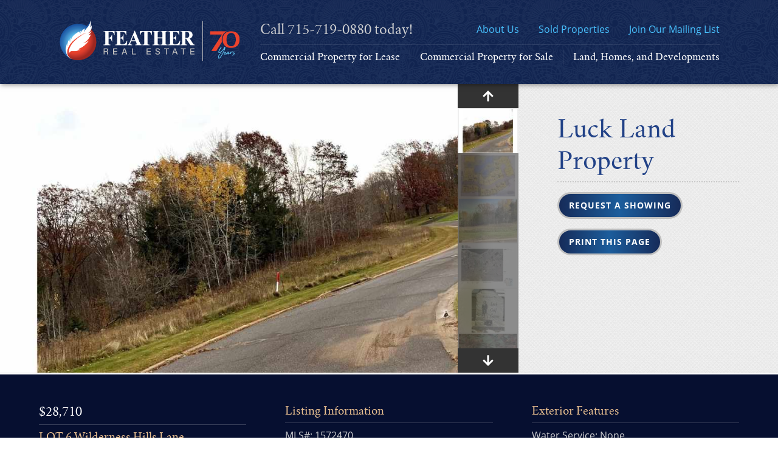

--- FILE ---
content_type: text/html; charset=UTF-8
request_url: https://www.featherrealestategroup.com/search/property.phtml/1572470
body_size: 7445
content:
<!--
array(77) {
  ["col_MLSNum"]=>
  string(7) "1572470"
  ["col_Feed"]=>
  string(5) "RANWW"
  ["col_ListPrice"]=>
  string(5) "28710"
  ["col_Class"]=>
  string(1) "L"
  ["col_Type"]=>
  string(11) "Residential"
  ["col_Area"]=>
  string(14) "38 - Polk Cnty"
  ["col_Address"]=>
  string(27) "LOT 6 Wilderness Hills Lane"
  ["col_City"]=>
  string(4) "Luck"
  ["col_State"]=>
  string(2) "WI"
  ["col_Zip"]=>
  string(5) "54853"
  ["col_Status"]=>
  string(1) "A"
  ["col_County"]=>
  string(4) "Polk"
  ["col_Township"]=>
  string(12) "Town of Luck"
  ["col_Agent"]=>
  string(13) "Julie Westman"
  ["col_ListingOffice"]=>
  string(15) "Crex Realty Inc"
  ["col_LotSize"]=>
  string(21) "170 x 122 x 139 x 103"
  ["col_Acres"]=>
  string(4) "0.34"
  ["col_AcreCost"]=>
  string(5) "84441"
  ["col_Section"]=>
  string(0) ""
  ["col_LegalDesc"]=>
  string(41) "Wilderness hills, lot 6, loc in the sw se"
  ["col_Platted"]=>
  string(0) ""
  ["col_WaterService"]=>
  string(4) "None"
  ["col_SewerService"]=>
  string(12) "Public Sewer"
  ["col_RestCovenant"]=>
  string(0) ""
  ["col_ConditionReport"]=>
  string(0) ""
  ["col_UseValueAccess"]=>
  string(0) ""
  ["col_RoadAccess"]=>
  string(0) ""
  ["col_NonConforming"]=>
  string(0) ""
  ["col_Zoning"]=>
  string(11) "Residential"
  ["col_Directions"]=>
  string(155) "From 35, go East on E Butternut Ave, right on South 7th St, right on 150th, left on Golf Course Rd, right on 145th, left on Wilderness Hills Ln to property"
  ["col_Style"]=>
  string(0) ""
  ["col_SchoolDist"]=>
  string(4) "Luck"
  ["col_TaxAmount"]=>
  string(6) "230.00"
  ["col_TaxYear"]=>
  string(4) "2022"
  ["col_Remarks"]=>
  string(671) "Welcome to Wilderness Hills Golf Estates! This location is ideal for building your dream home AND enjoying all of your extra-curricular activities. Wilderness Hills Development is literally across the street from Luck Golf Course, how serene. Big Butternut Lake is a mile down the road as is fishing, volleyball courts, baseball field and small camping area. Calling all riding enthusiasts! UTV, ATV, snowmobiles, the Chippewa Trail is less than a mile away and the Gandy Dancer Trail isn't too far either! Exercise more your speed?  Hit the golf course or hike or bike the trail systems! Something for everyone, you're in Luck! Less than 90 minutes from the Twin Cities."
  ["col_SpecialListingConditions"]=>
  string(0) ""
  ["col_TransactionBrokerCompensation"]=>
  string(0) ""
  ["col_TransactionBrokerCompensationType"]=>
  string(0) ""
  ["col_VirtualTourURL"]=>
  string(0) ""
  ["col_HasWaterfront"]=>
  string(1) "N"
  ["col_WaterfrontDesc"]=>
  string(0) ""
  ["col_WaterFrontType"]=>
  string(0) ""
  ["col_WaterFrontage"]=>
  string(0) ""
  ["col_WaterSeasons"]=>
  string(0) ""
  ["col_OwnsFrontage"]=>
  string(0) ""
  ["col_SharedFrontage"]=>
  string(0) ""
  ["col_LakeSize"]=>
  string(1) "0"
  ["col_LakeName"]=>
  string(0) ""
  ["col_LakeDepth"]=>
  string(0) ""
  ["col_DeededAccess"]=>
  string(0) ""
  ["col_Easements"]=>
  string(0) ""
  ["col_REO"]=>
  string(1) "N"
  ["col_ShortSale"]=>
  string(1) "N"
  ["col_Auction"]=>
  string(0) ""
  ["col_Fencing"]=>
  string(0) ""
  ["col_Occupancy"]=>
  string(0) ""
  ["col_SoilType"]=>
  string(0) ""
  ["col_Terrain"]=>
  string(0) ""
  ["col_Electric"]=>
  string(0) ""
  ["col_Utilities"]=>
  string(59) "Electricity Available, Phone Available, Water Not Available"
  ["col_Includes"]=>
  string(0) ""
  ["col_Excludes"]=>
  string(0) ""
  ["col_PastureAcreage"]=>
  string(1) "0"
  ["col_TillableAcreage"]=>
  string(0) ""
  ["col_HowSold"]=>
  string(0) ""
  ["col_CloseDate"]=>
  string(0) ""
  ["col_SoldPrice"]=>
  string(1) "0"
  ["col_LastUpdate"]=>
  string(19) "2025-11-10 18:35:28"
  ["col_PhotoCount"]=>
  string(2) "19"
  ["col_PhotoLastUpdate"]=>
  string(19) "2025-11-10 18:35:28"
  ["col_ImportDate"]=>
  string(19) "2025-12-02 10:13:18"
  ["col_FirstSeen"]=>
  string(10) "2023-04-24"
  ["col_Latitude"]=>
  string(9) "45.556983"
  ["col_Longitude"]=>
  string(10) "-92.457603"
  ["photo_urls"]=>
  array(19) {
    [0]=>
    array(5) {
      ["small"]=>
      string(67) "https://www.featherrealestategroup.com/mlspx/120x90/0/1572470_1.jpg"
      ["medium"]=>
      string(68) "https://www.featherrealestategroup.com/mlspx/360x270/0/1572470_1.jpg"
      ["large"]=>
      string(68) "https://www.featherrealestategroup.com/mlspx/640x480/0/1572470_1.jpg"
      ["huge"]=>
      string(69) "https://www.featherrealestategroup.com/mlspx/1024x768/0/1572470_1.jpg"
      ["original"]=>
      string(69) "https://www.featherrealestategroup.com/mlspx/1024x768/0/1572470_1.jpg"
    }
    [1]=>
    array(5) {
      ["small"]=>
      string(67) "https://www.featherrealestategroup.com/mlspx/120x90/0/1572470_2.jpg"
      ["medium"]=>
      string(68) "https://www.featherrealestategroup.com/mlspx/360x270/0/1572470_2.jpg"
      ["large"]=>
      string(68) "https://www.featherrealestategroup.com/mlspx/640x480/0/1572470_2.jpg"
      ["huge"]=>
      string(69) "https://www.featherrealestategroup.com/mlspx/1024x768/0/1572470_2.jpg"
      ["original"]=>
      string(69) "https://www.featherrealestategroup.com/mlspx/1024x768/0/1572470_2.jpg"
    }
    [2]=>
    array(5) {
      ["small"]=>
      string(67) "https://www.featherrealestategroup.com/mlspx/120x90/0/1572470_3.jpg"
      ["medium"]=>
      string(68) "https://www.featherrealestategroup.com/mlspx/360x270/0/1572470_3.jpg"
      ["large"]=>
      string(68) "https://www.featherrealestategroup.com/mlspx/640x480/0/1572470_3.jpg"
      ["huge"]=>
      string(69) "https://www.featherrealestategroup.com/mlspx/1024x768/0/1572470_3.jpg"
      ["original"]=>
      string(69) "https://www.featherrealestategroup.com/mlspx/1024x768/0/1572470_3.jpg"
    }
    [3]=>
    array(5) {
      ["small"]=>
      string(67) "https://www.featherrealestategroup.com/mlspx/120x90/0/1572470_4.jpg"
      ["medium"]=>
      string(68) "https://www.featherrealestategroup.com/mlspx/360x270/0/1572470_4.jpg"
      ["large"]=>
      string(68) "https://www.featherrealestategroup.com/mlspx/640x480/0/1572470_4.jpg"
      ["huge"]=>
      string(69) "https://www.featherrealestategroup.com/mlspx/1024x768/0/1572470_4.jpg"
      ["original"]=>
      string(69) "https://www.featherrealestategroup.com/mlspx/1024x768/0/1572470_4.jpg"
    }
    [4]=>
    array(5) {
      ["small"]=>
      string(67) "https://www.featherrealestategroup.com/mlspx/120x90/0/1572470_5.jpg"
      ["medium"]=>
      string(68) "https://www.featherrealestategroup.com/mlspx/360x270/0/1572470_5.jpg"
      ["large"]=>
      string(68) "https://www.featherrealestategroup.com/mlspx/640x480/0/1572470_5.jpg"
      ["huge"]=>
      string(69) "https://www.featherrealestategroup.com/mlspx/1024x768/0/1572470_5.jpg"
      ["original"]=>
      string(69) "https://www.featherrealestategroup.com/mlspx/1024x768/0/1572470_5.jpg"
    }
    [5]=>
    array(5) {
      ["small"]=>
      string(67) "https://www.featherrealestategroup.com/mlspx/120x90/0/1572470_6.jpg"
      ["medium"]=>
      string(68) "https://www.featherrealestategroup.com/mlspx/360x270/0/1572470_6.jpg"
      ["large"]=>
      string(68) "https://www.featherrealestategroup.com/mlspx/640x480/0/1572470_6.jpg"
      ["huge"]=>
      string(69) "https://www.featherrealestategroup.com/mlspx/1024x768/0/1572470_6.jpg"
      ["original"]=>
      string(69) "https://www.featherrealestategroup.com/mlspx/1024x768/0/1572470_6.jpg"
    }
    [6]=>
    array(5) {
      ["small"]=>
      string(67) "https://www.featherrealestategroup.com/mlspx/120x90/0/1572470_7.jpg"
      ["medium"]=>
      string(68) "https://www.featherrealestategroup.com/mlspx/360x270/0/1572470_7.jpg"
      ["large"]=>
      string(68) "https://www.featherrealestategroup.com/mlspx/640x480/0/1572470_7.jpg"
      ["huge"]=>
      string(69) "https://www.featherrealestategroup.com/mlspx/1024x768/0/1572470_7.jpg"
      ["original"]=>
      string(69) "https://www.featherrealestategroup.com/mlspx/1024x768/0/1572470_7.jpg"
    }
    [7]=>
    array(5) {
      ["small"]=>
      string(67) "https://www.featherrealestategroup.com/mlspx/120x90/0/1572470_8.jpg"
      ["medium"]=>
      string(68) "https://www.featherrealestategroup.com/mlspx/360x270/0/1572470_8.jpg"
      ["large"]=>
      string(68) "https://www.featherrealestategroup.com/mlspx/640x480/0/1572470_8.jpg"
      ["huge"]=>
      string(69) "https://www.featherrealestategroup.com/mlspx/1024x768/0/1572470_8.jpg"
      ["original"]=>
      string(69) "https://www.featherrealestategroup.com/mlspx/1024x768/0/1572470_8.jpg"
    }
    [8]=>
    array(5) {
      ["small"]=>
      string(67) "https://www.featherrealestategroup.com/mlspx/120x90/0/1572470_9.jpg"
      ["medium"]=>
      string(68) "https://www.featherrealestategroup.com/mlspx/360x270/0/1572470_9.jpg"
      ["large"]=>
      string(68) "https://www.featherrealestategroup.com/mlspx/640x480/0/1572470_9.jpg"
      ["huge"]=>
      string(69) "https://www.featherrealestategroup.com/mlspx/1024x768/0/1572470_9.jpg"
      ["original"]=>
      string(69) "https://www.featherrealestategroup.com/mlspx/1024x768/0/1572470_9.jpg"
    }
    [9]=>
    array(5) {
      ["small"]=>
      string(68) "https://www.featherrealestategroup.com/mlspx/120x90/0/1572470_10.jpg"
      ["medium"]=>
      string(69) "https://www.featherrealestategroup.com/mlspx/360x270/0/1572470_10.jpg"
      ["large"]=>
      string(69) "https://www.featherrealestategroup.com/mlspx/640x480/0/1572470_10.jpg"
      ["huge"]=>
      string(70) "https://www.featherrealestategroup.com/mlspx/1024x768/0/1572470_10.jpg"
      ["original"]=>
      string(70) "https://www.featherrealestategroup.com/mlspx/1024x768/0/1572470_10.jpg"
    }
    [10]=>
    array(5) {
      ["small"]=>
      string(68) "https://www.featherrealestategroup.com/mlspx/120x90/0/1572470_11.jpg"
      ["medium"]=>
      string(69) "https://www.featherrealestategroup.com/mlspx/360x270/0/1572470_11.jpg"
      ["large"]=>
      string(69) "https://www.featherrealestategroup.com/mlspx/640x480/0/1572470_11.jpg"
      ["huge"]=>
      string(70) "https://www.featherrealestategroup.com/mlspx/1024x768/0/1572470_11.jpg"
      ["original"]=>
      string(70) "https://www.featherrealestategroup.com/mlspx/1024x768/0/1572470_11.jpg"
    }
    [11]=>
    array(5) {
      ["small"]=>
      string(68) "https://www.featherrealestategroup.com/mlspx/120x90/0/1572470_12.jpg"
      ["medium"]=>
      string(69) "https://www.featherrealestategroup.com/mlspx/360x270/0/1572470_12.jpg"
      ["large"]=>
      string(69) "https://www.featherrealestategroup.com/mlspx/640x480/0/1572470_12.jpg"
      ["huge"]=>
      string(70) "https://www.featherrealestategroup.com/mlspx/1024x768/0/1572470_12.jpg"
      ["original"]=>
      string(70) "https://www.featherrealestategroup.com/mlspx/1024x768/0/1572470_12.jpg"
    }
    [12]=>
    array(5) {
      ["small"]=>
      string(68) "https://www.featherrealestategroup.com/mlspx/120x90/0/1572470_13.jpg"
      ["medium"]=>
      string(69) "https://www.featherrealestategroup.com/mlspx/360x270/0/1572470_13.jpg"
      ["large"]=>
      string(69) "https://www.featherrealestategroup.com/mlspx/640x480/0/1572470_13.jpg"
      ["huge"]=>
      string(70) "https://www.featherrealestategroup.com/mlspx/1024x768/0/1572470_13.jpg"
      ["original"]=>
      string(70) "https://www.featherrealestategroup.com/mlspx/1024x768/0/1572470_13.jpg"
    }
    [13]=>
    array(5) {
      ["small"]=>
      string(68) "https://www.featherrealestategroup.com/mlspx/120x90/0/1572470_14.jpg"
      ["medium"]=>
      string(69) "https://www.featherrealestategroup.com/mlspx/360x270/0/1572470_14.jpg"
      ["large"]=>
      string(69) "https://www.featherrealestategroup.com/mlspx/640x480/0/1572470_14.jpg"
      ["huge"]=>
      string(70) "https://www.featherrealestategroup.com/mlspx/1024x768/0/1572470_14.jpg"
      ["original"]=>
      string(70) "https://www.featherrealestategroup.com/mlspx/1024x768/0/1572470_14.jpg"
    }
    [14]=>
    array(5) {
      ["small"]=>
      string(68) "https://www.featherrealestategroup.com/mlspx/120x90/0/1572470_15.jpg"
      ["medium"]=>
      string(69) "https://www.featherrealestategroup.com/mlspx/360x270/0/1572470_15.jpg"
      ["large"]=>
      string(69) "https://www.featherrealestategroup.com/mlspx/640x480/0/1572470_15.jpg"
      ["huge"]=>
      string(70) "https://www.featherrealestategroup.com/mlspx/1024x768/0/1572470_15.jpg"
      ["original"]=>
      string(70) "https://www.featherrealestategroup.com/mlspx/1024x768/0/1572470_15.jpg"
    }
    [15]=>
    array(5) {
      ["small"]=>
      string(68) "https://www.featherrealestategroup.com/mlspx/120x90/0/1572470_16.jpg"
      ["medium"]=>
      string(69) "https://www.featherrealestategroup.com/mlspx/360x270/0/1572470_16.jpg"
      ["large"]=>
      string(69) "https://www.featherrealestategroup.com/mlspx/640x480/0/1572470_16.jpg"
      ["huge"]=>
      string(70) "https://www.featherrealestategroup.com/mlspx/1024x768/0/1572470_16.jpg"
      ["original"]=>
      string(70) "https://www.featherrealestategroup.com/mlspx/1024x768/0/1572470_16.jpg"
    }
    [16]=>
    array(5) {
      ["small"]=>
      string(68) "https://www.featherrealestategroup.com/mlspx/120x90/0/1572470_17.jpg"
      ["medium"]=>
      string(69) "https://www.featherrealestategroup.com/mlspx/360x270/0/1572470_17.jpg"
      ["large"]=>
      string(69) "https://www.featherrealestategroup.com/mlspx/640x480/0/1572470_17.jpg"
      ["huge"]=>
      string(70) "https://www.featherrealestategroup.com/mlspx/1024x768/0/1572470_17.jpg"
      ["original"]=>
      string(70) "https://www.featherrealestategroup.com/mlspx/1024x768/0/1572470_17.jpg"
    }
    [17]=>
    array(5) {
      ["small"]=>
      string(68) "https://www.featherrealestategroup.com/mlspx/120x90/0/1572470_18.jpg"
      ["medium"]=>
      string(69) "https://www.featherrealestategroup.com/mlspx/360x270/0/1572470_18.jpg"
      ["large"]=>
      string(69) "https://www.featherrealestategroup.com/mlspx/640x480/0/1572470_18.jpg"
      ["huge"]=>
      string(70) "https://www.featherrealestategroup.com/mlspx/1024x768/0/1572470_18.jpg"
      ["original"]=>
      string(70) "https://www.featherrealestategroup.com/mlspx/1024x768/0/1572470_18.jpg"
    }
    [18]=>
    array(5) {
      ["small"]=>
      string(68) "https://www.featherrealestategroup.com/mlspx/120x90/0/1572470_19.jpg"
      ["medium"]=>
      string(69) "https://www.featherrealestategroup.com/mlspx/360x270/0/1572470_19.jpg"
      ["large"]=>
      string(69) "https://www.featherrealestategroup.com/mlspx/640x480/0/1572470_19.jpg"
      ["huge"]=>
      string(70) "https://www.featherrealestategroup.com/mlspx/1024x768/0/1572470_19.jpg"
      ["original"]=>
      string(70) "https://www.featherrealestategroup.com/mlspx/1024x768/0/1572470_19.jpg"
    }
  }
  ["formatted_status"]=>
  string(6) "Active"
  ["days_on_market"]=>
  float(1003)
}

-->
<!DOCTYPE html>
<html lang="en">
<head>
<title>Luck LandProperty | Feather Real Estate Group</title>
<meta name="description" content="This land property is for for sale in Luck, WI for only $28,710. Contact our Northwestern Wisconsin commercial real estate agents today.">
<meta property="og:title" content="Luck LandProperty | Feather Real Estate Group">
<meta property="og:description" content="This land property is for for sale in Luck, WI for only $28,710. Contact our Northwestern Wisconsin commercial real estate agents today.">
<meta property="og:type" content="website">
<meta property="og:url" content="http://www.featherrealestategroup.com/search/property.phtml/1572470">
<meta property="og:image" content="https://www.featherrealestategroup.com/mlspx/1024x768/0/1572470_1.jpg">
<!-- START META -->
<meta charset="UTF-8">
<meta name="author" content="www.firstnetimpressions.com">
<meta name="copyright" content="Copyright 2026 Feather Real Estate Group">
<meta name="revisit-after" content="31 days">
<meta name="robots" content="all">
<meta name="viewport" id="viewport" content="width=device-width, initial-scale=1.0">
<meta name="apple-mobile-web-app-capable" content="yes">
<meta name="apple-mobile-web-app-status-bar-style" content="#060F30">
<meta name="theme-color" content="#060F30">
<link rel="icon" href="/favicon.ico">
<!-- END META -->
<link rel="stylesheet" href="/webfiles/cache/bundle.9bc0a064c1c5c1525274a71d69197b1f.min.css">
<script defer src="/clibs/scripts/polyfills.js"></script>
<script defer src="/clibs/scripts/email_obfuscator.js"></script>
<script defer src="/clibs/scripts/js_error_logger.js"></script>
<script>

  //****************************************
  // Universal Console Error Logging
  //****************************************

  window.addEventListener('DOMContentLoaded', function()
  {
    var error_logger = new Error_Logger();
    error_logger.Initialize({
      token: "132f2f3214c9bc31a17192b5f4a5bf58",
      browser: '{"userAgent":"Mozilla\/5.0 (Macintosh; Intel Mac OS X 10_15_7) AppleWebKit\/537.36 (KHTML, like Gecko) Chrome\/131.0.0.0 Safari\/537.36; ClaudeBot\/1.0; +claudebot@anthropic.com)","name":"Chrome","version":"131.0.0.0","platform":"mac"}'
    });
  });

</script>
<!-- START GOOGLE ANALYTICS -->
<!-- Global site tag (gtag.js) - Google Analytics -->
<script async src="https://www.googletagmanager.com/gtag/js?id=G-NZ9K169M71"></script>
<script>
  window.dataLayer = window.dataLayer || [];
  function gtag(){dataLayer.push(arguments);}
  gtag('js', new Date());
  gtag('config', 'G-NZ9K169M71');
</script>
<!-- END GOOGLE ANALYTICS -->
</head>
<body>
<!-- START HEADER -->
<header>
  <a href="#main" class="skip">Skip to content</a>
  <div class="flex">
    <a href="/" class="logo"><img src="/images/layout/logo.png" width="400" height="98" alt="Feather Real Estate Group Logo"></a>
    <nav>
      <div class="sub-nav">
        <ul>
          <li>Call&nbsp;<a href="tel:715-719-0880">715-719-0880</a>&nbsp;today!</li>
          <li><a href="/about_us.phtml" class="">About Us</a></li>
          <li><a href="/sold_properties.phtml" class="">Sold Properties</a></li>
          <li><a href="https://mailchi.mp/f7b2f93b66c9/weekly-newsletter">Join Our Mailing List</a></li>
        </ul>
      </div>
      <ul>
        <li><a href="/commercial_leasing.phtml" class="">Commercial Property for Lease</a></li>
        <li><a href="/commercial_business.phtml" class="">Commercial Property for Sale</a></li>
        <li><a href="/vacant_land.phtml" class="">Land, Homes, and Developments</a></li>
        <!--<li><a href="/search/" class="">Homes for Sale</a></li>-->
      </ul>
    </nav>
  </div>
  <div class="nav-toggle hidden--desktop">
    <svg viewBox="0 0 100 100"><path class="line top" d="m 30,33 h 40 c 3.722839,0 7.5,3.126468 7.5,8.578427 0,5.451959 -2.727029,8.421573 -7.5,8.421573 h -20"/><path class="line middle" d="m 30,50 h 40"/><path class="line bottom" d="m 70,67 h -40 c 0,0 -7.5,-0.802118 -7.5,-8.365747 0,-7.563629 7.5,-8.634253 7.5,-8.634253 h 20"/></svg>
  </div>
  <script src="/library/scripts/header_navigation.js"></script>
  <script>
    var header_navigation = new Header_Navigation();
    header_navigation.Initialize();
  </script>
</header>
<!-- END HEADER --><main id="main">
  <section class="billboard accent grid col-2-1--desktop">
    <div id="billboard-slider">
      <div class="slide">
        <picture>
          <source media="(min-width: 1140px)" srcset="https://www.featherrealestategroup.com/mlspx/1024x768/0/1572470_1.jpg">
          <source media="(min-width: 768px)" srcset="https://www.featherrealestategroup.com/mlspx/640x480/0/1572470_1.jpg">
          <source media="(min-width: 320px)" srcset="https://www.featherrealestategroup.com/mlspx/360x270/0/1572470_1.jpg">
          <img src="https://www.featherrealestategroup.com/mlspx/120x90/0/1572470_1.jpg" alt="Property photo 1">
        </picture>
      </div>
      <div class="slide">
        <picture>
          <source media="(min-width: 1140px)" srcset="https://www.featherrealestategroup.com/mlspx/1024x768/0/1572470_2.jpg">
          <source media="(min-width: 768px)" srcset="https://www.featherrealestategroup.com/mlspx/640x480/0/1572470_2.jpg">
          <source media="(min-width: 320px)" srcset="https://www.featherrealestategroup.com/mlspx/360x270/0/1572470_2.jpg">
          <img src="https://www.featherrealestategroup.com/mlspx/120x90/0/1572470_2.jpg" alt="Property photo 2">
        </picture>
      </div>
      <div class="slide">
        <picture>
          <source media="(min-width: 1140px)" srcset="https://www.featherrealestategroup.com/mlspx/1024x768/0/1572470_3.jpg">
          <source media="(min-width: 768px)" srcset="https://www.featherrealestategroup.com/mlspx/640x480/0/1572470_3.jpg">
          <source media="(min-width: 320px)" srcset="https://www.featherrealestategroup.com/mlspx/360x270/0/1572470_3.jpg">
          <img src="https://www.featherrealestategroup.com/mlspx/120x90/0/1572470_3.jpg" alt="Property photo 3">
        </picture>
      </div>
      <div class="slide">
        <picture>
          <source media="(min-width: 1140px)" srcset="https://www.featherrealestategroup.com/mlspx/1024x768/0/1572470_4.jpg">
          <source media="(min-width: 768px)" srcset="https://www.featherrealestategroup.com/mlspx/640x480/0/1572470_4.jpg">
          <source media="(min-width: 320px)" srcset="https://www.featherrealestategroup.com/mlspx/360x270/0/1572470_4.jpg">
          <img src="https://www.featherrealestategroup.com/mlspx/120x90/0/1572470_4.jpg" alt="Property photo 4">
        </picture>
      </div>
      <div class="slide">
        <picture>
          <source media="(min-width: 1140px)" srcset="https://www.featherrealestategroup.com/mlspx/1024x768/0/1572470_5.jpg">
          <source media="(min-width: 768px)" srcset="https://www.featherrealestategroup.com/mlspx/640x480/0/1572470_5.jpg">
          <source media="(min-width: 320px)" srcset="https://www.featherrealestategroup.com/mlspx/360x270/0/1572470_5.jpg">
          <img src="https://www.featherrealestategroup.com/mlspx/120x90/0/1572470_5.jpg" alt="Property photo 5">
        </picture>
      </div>
      <div class="slide">
        <picture>
          <source media="(min-width: 1140px)" srcset="https://www.featherrealestategroup.com/mlspx/1024x768/0/1572470_6.jpg">
          <source media="(min-width: 768px)" srcset="https://www.featherrealestategroup.com/mlspx/640x480/0/1572470_6.jpg">
          <source media="(min-width: 320px)" srcset="https://www.featherrealestategroup.com/mlspx/360x270/0/1572470_6.jpg">
          <img src="https://www.featherrealestategroup.com/mlspx/120x90/0/1572470_6.jpg" alt="Property photo 6">
        </picture>
      </div>
      <div class="slide">
        <picture>
          <source media="(min-width: 1140px)" srcset="https://www.featherrealestategroup.com/mlspx/1024x768/0/1572470_7.jpg">
          <source media="(min-width: 768px)" srcset="https://www.featherrealestategroup.com/mlspx/640x480/0/1572470_7.jpg">
          <source media="(min-width: 320px)" srcset="https://www.featherrealestategroup.com/mlspx/360x270/0/1572470_7.jpg">
          <img src="https://www.featherrealestategroup.com/mlspx/120x90/0/1572470_7.jpg" alt="Property photo 7">
        </picture>
      </div>
      <div class="slide">
        <picture>
          <source media="(min-width: 1140px)" srcset="https://www.featherrealestategroup.com/mlspx/1024x768/0/1572470_8.jpg">
          <source media="(min-width: 768px)" srcset="https://www.featherrealestategroup.com/mlspx/640x480/0/1572470_8.jpg">
          <source media="(min-width: 320px)" srcset="https://www.featherrealestategroup.com/mlspx/360x270/0/1572470_8.jpg">
          <img src="https://www.featherrealestategroup.com/mlspx/120x90/0/1572470_8.jpg" alt="Property photo 8">
        </picture>
      </div>
      <div class="slide">
        <picture>
          <source media="(min-width: 1140px)" srcset="https://www.featherrealestategroup.com/mlspx/1024x768/0/1572470_9.jpg">
          <source media="(min-width: 768px)" srcset="https://www.featherrealestategroup.com/mlspx/640x480/0/1572470_9.jpg">
          <source media="(min-width: 320px)" srcset="https://www.featherrealestategroup.com/mlspx/360x270/0/1572470_9.jpg">
          <img src="https://www.featherrealestategroup.com/mlspx/120x90/0/1572470_9.jpg" alt="Property photo 9">
        </picture>
      </div>
      <div class="slide">
        <picture>
          <source media="(min-width: 1140px)" srcset="https://www.featherrealestategroup.com/mlspx/1024x768/0/1572470_10.jpg">
          <source media="(min-width: 768px)" srcset="https://www.featherrealestategroup.com/mlspx/640x480/0/1572470_10.jpg">
          <source media="(min-width: 320px)" srcset="https://www.featherrealestategroup.com/mlspx/360x270/0/1572470_10.jpg">
          <img src="https://www.featherrealestategroup.com/mlspx/120x90/0/1572470_10.jpg" alt="Property photo 10">
        </picture>
      </div>
      <div class="slide">
        <picture>
          <source media="(min-width: 1140px)" srcset="https://www.featherrealestategroup.com/mlspx/1024x768/0/1572470_11.jpg">
          <source media="(min-width: 768px)" srcset="https://www.featherrealestategroup.com/mlspx/640x480/0/1572470_11.jpg">
          <source media="(min-width: 320px)" srcset="https://www.featherrealestategroup.com/mlspx/360x270/0/1572470_11.jpg">
          <img src="https://www.featherrealestategroup.com/mlspx/120x90/0/1572470_11.jpg" alt="Property photo 11">
        </picture>
      </div>
      <div class="slide">
        <picture>
          <source media="(min-width: 1140px)" srcset="https://www.featherrealestategroup.com/mlspx/1024x768/0/1572470_12.jpg">
          <source media="(min-width: 768px)" srcset="https://www.featherrealestategroup.com/mlspx/640x480/0/1572470_12.jpg">
          <source media="(min-width: 320px)" srcset="https://www.featherrealestategroup.com/mlspx/360x270/0/1572470_12.jpg">
          <img src="https://www.featherrealestategroup.com/mlspx/120x90/0/1572470_12.jpg" alt="Property photo 12">
        </picture>
      </div>
      <div class="slide">
        <picture>
          <source media="(min-width: 1140px)" srcset="https://www.featherrealestategroup.com/mlspx/1024x768/0/1572470_13.jpg">
          <source media="(min-width: 768px)" srcset="https://www.featherrealestategroup.com/mlspx/640x480/0/1572470_13.jpg">
          <source media="(min-width: 320px)" srcset="https://www.featherrealestategroup.com/mlspx/360x270/0/1572470_13.jpg">
          <img src="https://www.featherrealestategroup.com/mlspx/120x90/0/1572470_13.jpg" alt="Property photo 13">
        </picture>
      </div>
      <div class="slide">
        <picture>
          <source media="(min-width: 1140px)" srcset="https://www.featherrealestategroup.com/mlspx/1024x768/0/1572470_14.jpg">
          <source media="(min-width: 768px)" srcset="https://www.featherrealestategroup.com/mlspx/640x480/0/1572470_14.jpg">
          <source media="(min-width: 320px)" srcset="https://www.featherrealestategroup.com/mlspx/360x270/0/1572470_14.jpg">
          <img src="https://www.featherrealestategroup.com/mlspx/120x90/0/1572470_14.jpg" alt="Property photo 14">
        </picture>
      </div>
      <div class="slide">
        <picture>
          <source media="(min-width: 1140px)" srcset="https://www.featherrealestategroup.com/mlspx/1024x768/0/1572470_15.jpg">
          <source media="(min-width: 768px)" srcset="https://www.featherrealestategroup.com/mlspx/640x480/0/1572470_15.jpg">
          <source media="(min-width: 320px)" srcset="https://www.featherrealestategroup.com/mlspx/360x270/0/1572470_15.jpg">
          <img src="https://www.featherrealestategroup.com/mlspx/120x90/0/1572470_15.jpg" alt="Property photo 15">
        </picture>
      </div>
      <div class="slide">
        <picture>
          <source media="(min-width: 1140px)" srcset="https://www.featherrealestategroup.com/mlspx/1024x768/0/1572470_16.jpg">
          <source media="(min-width: 768px)" srcset="https://www.featherrealestategroup.com/mlspx/640x480/0/1572470_16.jpg">
          <source media="(min-width: 320px)" srcset="https://www.featherrealestategroup.com/mlspx/360x270/0/1572470_16.jpg">
          <img src="https://www.featherrealestategroup.com/mlspx/120x90/0/1572470_16.jpg" alt="Property photo 16">
        </picture>
      </div>
      <div class="slide">
        <picture>
          <source media="(min-width: 1140px)" srcset="https://www.featherrealestategroup.com/mlspx/1024x768/0/1572470_17.jpg">
          <source media="(min-width: 768px)" srcset="https://www.featherrealestategroup.com/mlspx/640x480/0/1572470_17.jpg">
          <source media="(min-width: 320px)" srcset="https://www.featherrealestategroup.com/mlspx/360x270/0/1572470_17.jpg">
          <img src="https://www.featherrealestategroup.com/mlspx/120x90/0/1572470_17.jpg" alt="Property photo 17">
        </picture>
      </div>
      <div class="slide">
        <picture>
          <source media="(min-width: 1140px)" srcset="https://www.featherrealestategroup.com/mlspx/1024x768/0/1572470_18.jpg">
          <source media="(min-width: 768px)" srcset="https://www.featherrealestategroup.com/mlspx/640x480/0/1572470_18.jpg">
          <source media="(min-width: 320px)" srcset="https://www.featherrealestategroup.com/mlspx/360x270/0/1572470_18.jpg">
          <img src="https://www.featherrealestategroup.com/mlspx/120x90/0/1572470_18.jpg" alt="Property photo 18">
        </picture>
      </div>
      <div class="slide">
        <picture>
          <source media="(min-width: 1140px)" srcset="https://www.featherrealestategroup.com/mlspx/1024x768/0/1572470_19.jpg">
          <source media="(min-width: 768px)" srcset="https://www.featherrealestategroup.com/mlspx/640x480/0/1572470_19.jpg">
          <source media="(min-width: 320px)" srcset="https://www.featherrealestategroup.com/mlspx/360x270/0/1572470_19.jpg">
          <img src="https://www.featherrealestategroup.com/mlspx/120x90/0/1572470_19.jpg" alt="Property photo 19">
        </picture>
      </div>
    </div>
    <div>
      <div class="padding">
        <h1>Luck Land Property</h1>
        <hr>
        <button class="button" data-overlay="request-showing">Request a Showing</button>
        <button class="button" data-window="/search/property_print.phtml/1572470/">Print this Page</a>
      </div>
    </div>
  </section>
  <section class="property-detail">
    <div class="grid col-2--tablet col-3--desktop padding">
      <div class="span-2--tablet span-1--desktop">
        <h2>$28,710</h2>
        <hr>
        <h3>LOT 6 Wilderness Hills Lane<br>
        Luck, WI 54853</h3>
        <hr>
        <p>Welcome to Wilderness Hills Golf Estates! This location is ideal for building your dream home AND enjoying all of your extra-curricular activities. Wilderness Hills Development is literally across the street from Luck Golf Course, how serene. Big Butternut Lake is a mile down the road as is fishing, volleyball courts, baseball field and small camping area. Calling all riding enthusiasts! UTV, ATV, snowmobiles, the Chippewa Trail is less than a mile away and the Gandy Dancer Trail isn't too far either! Exercise more your speed?  Hit the golf course or hike or bike the trail systems! Something for everyone, you're in Luck! Less than 90 minutes from the Twin Cities.</p>
      </div>
      <div>
        <h3>Listing Information</h3>
        <hr>
        <p>MLS#: 1572470</p>
        <hr>
        <p>Status: Active</p>
        <hr>
        <p>0.34 Acre Lot</p>
        <hr>
        <p>Lot Size: 170 x 122 x 139 x 103</p>
        <hr>
        <p>Polk County</p>
        <hr>
        <p>School District: Luck</p>
        <hr>
        <p>Area: 38 - Polk Cnty</p>
        <hr>
        <p>Zoning: Residential</p>
        <hr>
        <p>Listed By: Julie Westman from Crex Realty Inc</p>
      </div>
      <div>
        <h3>Exterior Features</h3>
        <hr>
        <p>Water Service: None</p>
        <hr>
        <p>Sewer Service: Public Sewer</p>
      </div>
    </div>
  </section>
  <section id="map" style="min-height: 400px;"></section>
<div id="request-showing" class="overlay hidden">
  <div class="wrapper">
    <button class="close-overlay"><svg xmlns="http://www.w3.org/2000/svg" viewBox="0 0 352 512"><!-- Font Awesome Pro 5.15.4 by @fontawesome - https://fontawesome.com License - https://fontawesome.com/license (Commercial License) --><path d="M242.72 256l100.07-100.07c12.28-12.28 12.28-32.19 0-44.48l-22.24-22.24c-12.28-12.28-32.19-12.28-44.48 0L176 189.28 75.93 89.21c-12.28-12.28-32.19-12.28-44.48 0L9.21 111.45c-12.28 12.28-12.28 32.19 0 44.48L109.28 256 9.21 356.07c-12.28 12.28-12.28 32.19 0 44.48l22.24 22.24c12.28 12.28 32.2 12.28 44.48 0L176 322.72l100.07 100.07c12.28 12.28 32.2 12.28 44.48 0l22.24-22.24c12.28-12.28 12.28-32.19 0-44.48L242.72 256z"/></svg></button>
    <h1>Request a Showing</h1>
    <p class="error-message"></p>
    <form action="/search/property.phtml/1572470#request-showing" method="POST">
      <input type="hidden" name="xTASK" value="SEND">
      <input type="hidden" name="xVIEW_PROPERTY" value="http://www.featherrealestategroup.com/search/property.phtml/1572470">
      <div class="grid col-2--phone gap-1">
        <div>
          <label for="xNAME">Name</label>
          <input type="text" name="xNAME" id="xNAME" value="" required>
        </div>
        <div>
          <label for="xEMAIL">Email</label>
          <input type="email" name="xEMAIL" id="xEMAIL" value="" required>
        </div>
        <div>
          <label for="xPHONE">Phone</label>
          <input type="tel" name="xPHONE" id="xPHONE" value="" required>
        </div>
        <div>
          <label for="xBEST_CONTACT_TIME">Best Time to Contact</label>
          <input type="text" name="xBEST_CONTACT_TIME" id="xBEST_CONTACT_TIME" value="" required>
        </div>
      </div>
      <fieldset>
        <legend>Are you currently working with a realtor?</legend>
        <input type="radio" name="xWORKING_WITH_REALTOR" id="xWORKING_WITH_REALTOR_YES" value="Yes"  required>
        <label for="xWORKING_WITH_REALTOR_YES">Yes</label>
        <input type="radio" name="xWORKING_WITH_REALTOR" id="xWORKING_WITH_REALTOR_NO" value="No" >
        <label for="xWORKING_WITH_REALTOR_NO">No</label>
      </fieldset>
      <div class="working-with-realtor hidden">
        <p>If you are  working with an agent, we will contact them to facilitate a showing.</p>
        <div class="grid col-2--phone gap-1">
          <div>
            <label for="xREAL_ESTATE_COMPANY">Agency</label>
            <input type="text" name="xREAL_ESTATE_COMPANY" id="xREAL_ESTATE_COMPANY" value="">
          </div>
          <div>
            <label for="xAGENT_NAME">Agent Name</label>
            <input type="text" name="xAGENT_NAME" id="xAGENT_NAME" value="">
          </div>
        </div>
      </div>
      <label for="xCOMMENTS">Questions or Comments</label>
      <textarea name="xCOMMENTS" id="xCOMMENTS"></textarea>
      <div class="honey-wrapper">
        <input type="text" name="xWEBSITE" value="" tabindex="-1" autocomplete="off" aria-label="Website">
        <input type="text" name="xADDITIONAL_MESSAGE" value="634d6e1f002d974d3f373ce370f3d7b4" tabindex="-1" autocomplete="off" aria-label="Comments">
        <input type="hidden" name="xTIME" value="1768976673">
      </div>
      <input type="submit" class="button" value="Submit">
    </form>
  </div>
</div>
<script src="/library/scripts/format_inputs.js"></script>
<script src="/library/scripts/form_validator.js"></script>
<script src="/library/scripts/display_hidden_content.js"></script>
<script>

  var display_hidden_content = new Display_Hidden_Content();
  display_hidden_content.Initialize({
    parent_input_element: '[name="xWORKING_WITH_REALTOR"]',
    watch_parent_input_value: 'Yes',
    hidden_content_element: '.working-with-realtor',
    required: true
  });

  var format_inputs = new Format_Inputs();
  format_inputs.Initialize();

  var form_validator = new Form_Validator();
  form_validator.Initialize({
    form_section_selector: '#request-showing'
  });

</script>
</main>
<!-- START FOOTER -->
<footer>
  <div class="grid gap-3--desktop padding">
    <div class="grid col-2--phone gap-2 gap-3--desktop">
      <div id="contact">
        <h2>Contact Us</h2>
        <p><a href="tel:715-719-0880">715-719-0880</a></p>
        <hr>
        <p><a href="/" data-mail="&#105;nf&#111;|&#x66;eathe&#114;r&#101;a&#x6c;e&#x73;tateg&#114;&#111;up|&#x63;o&#x6d; | Website Information Request"></a></p>
        <hr>
        <img src="/images/layout/commercial_realtor.jpg" alt="Commercial Realtor" width="75" height="92" align="right">
        <p>Feather Real Estate Group<br>
        3011 S Main St, Ste 4<br>
        Rice Lake, WI 54868</p>
      </div>
      <div>
        <h2>Review Us</h2>
        <p>We are honored to have you as our customer and value what you have to say about your experience working with our Rice Lake real estate company. Please share your story:</p>
        <hr>
        <p><a class="icon" href="https://search.google.com/local/writereview?placeid=ChIJu8UHIVf7rFIRykJt-5DR6Jc" aria-label="Google Link"><svg xmlns="http://www.w3.org/2000/svg" viewBox="0 0 488 512"><!-- Font Awesome Pro 5.15.4 by @fontawesome - https://fontawesome.com License - https://fontawesome.com/license (Commercial License) --><path d="M488 261.8C488 403.3 391.1 504 248 504 110.8 504 0 393.2 0 256S110.8 8 248 8c66.8 0 123 24.5 166.3 64.9l-67.5 64.9C258.5 52.6 94.3 116.6 94.3 256c0 86.5 69.1 156.6 153.7 156.6 98.2 0 135-70.4 140.8-106.9H248v-85.3h236.1c2.3 12.7 3.9 24.9 3.9 41.4z"/></svg></a>
        <!--<a class="icon" href="https://www.facebook.com/EscherRealEstate/" aria-label="Facebook link"></a>--></p>
      </div>
    </div>
    <div class="grid col-2--phone gap-2 gap-3--desktop">
      <div>
        <div class="image-wrapper">
          <img src="/images/content/charles-feather.jpg" alt="Charles Feather" class="image-cover" width="280" height="368" loading="lazy">
        </div>
        <p><strong>Charles Feather</strong><br>
        Commercial Realtor</p>
      </div>
      <div>
        <div class="image-wrapper">
          <img src="/images/content/kevin-feather.jpg" alt="Kevin Feather" class="image-cover" width="280" height="368" loading="lazy">
        </div>
        <p><strong>Kevin Feather</strong><br>
        Commercial Realtor</p>
      </div>
    </div>
  </div>
  <!--<div class="accent-3">
    <div class="padding">
      <h2>Full-service commercial real estate services licensed in Wisconsin.</h2>
      <div class="flex-column flex-row--phone center-all gap-1">
        <img src="/images/layout/footer_logos.png" class="m-0" width="1071" height="100" alt="Affiliation Logos">
      </div>
    </div>
  </div>-->
<!-- START ATTRIBUTION -->
  <div class="attribution">
    <p class="x-center">Copyright <a class="copy" href="https://hmail.site.atfni.com/private/">&copy;</a> 2026 Feather Real Estate Group    <span class="break-phone">&bull;</span>
    <a href="https://www.firstnetimpressions.com/">Website design</a> and <a href="https://about.atfni.com/">web hosting</a> by <a href="https://www.firstnetimpressions.com/">First Net Impressions, LLC.</a>
  </div>
<!-- END ATTRIBUTION -->
</footer>
<!-- END FOOTER -->
<script src="/library/scripts/slip_n_slide.js"></script>
<script src="/library/scripts/overlay_handler.js"></script>
<script src="/library/scripts/leaflet.js"></script>
<script src="/library/scripts/one_location_leaflet_map_initializer.js"></script>
<script>

  var slip_n_slide = new Slip_N_Slide();
  slip_n_slide.Initialize({
    element: '#billboard-slider',
    duration: '8000',
    // transition: 'fade',
    transition_speed: 'fast',
    controls: 'thumbnails',
    position: 'center',
    sizing: 'cover'
  });

  var overlay_handler = new Overlay_Handler();
  overlay_handler.Initialize();

  var leaflet_map_initializer = new Leaflet_Map_Initializer();
  leaflet_map_initializer.Initialize({
    map_id: 'map',
    zoom_level: 14,
    map_coordinates: {
      latitude: '45.556983',
      longitude: '-92.457603'
    }
  });

  (function()
  {
    var open_window_button = document.querySelector('[data-window]') || false;

    if(open_window_button)
    {
      open_window_button.addEventListener('click', function()
      {
        var newWin = window.open(this.dataset.window, 'newWin', 'width=850, height=600, resizable=no, status=no, menubar=no, toolbar=no, location=no, directories=no, scrollbars=yes');
      });
    }
  })();

</script>
</body>
</html>

--- FILE ---
content_type: text/javascript
request_url: https://www.featherrealestategroup.com/library/scripts/header_navigation.js
body_size: 959
content:
var Header_Navigation = (function()
{

  // Visible Interface
  var visible = {};

  // Private Variables
  var _nav_toggle;
  var _navigation;
  var _dropdown_buttons;
  var _screen_size;

  //****************************************
  // Initialize
  //****************************************

  visible.Initialize = function()
  {
    _nav_toggle = document.querySelector('header .nav-toggle') || false;
    _navigation = document.querySelectorAll('header nav') || false;
    _dropdown_buttons = document.querySelectorAll('header .menu > a') || false;
    _screen_size = window.innerWidth;

    Toggle_Nav();
    Watch_For_Dropdown_Button_Click();
    Add_Resize_Event_Listener(Check_Screen_Size);
  }

  //****************************************
  // Toggle navigation
  //****************************************

  var Toggle_Nav = function()
  {
    _nav_toggle.addEventListener('click', function()
    {
      Close_All_Dropdowns();

      _navigation.forEach(function(nav)
      {
        nav.classList.toggle('on');
      });

      this.classList.toggle('on');
    });
  }

  //****************************************
  // Watch for dropdown button click on mobile
  //****************************************

  var Watch_For_Dropdown_Button_Click = function()
  {
    if(_dropdown_buttons)
    {
      var max_mobile_size = (_nav_toggle.classList.contains('hidden--desktop')) ? 1140 : 768;

      _dropdown_buttons.forEach(function(button)
      {
        button.addEventListener('click', function(e)
        {
          if(_screen_size < max_mobile_size)
          {
            e.preventDefault();

            var dropdown = this.parentNode.querySelector('.drop-down');

            // Close all dropdowns
            if(!dropdown.classList.contains('on'))
            {
              Close_All_Dropdowns();
            }

            this.classList.toggle('on');
            dropdown.classList.toggle('on');
          }
        });
      });
    }
  }

  //****************************************
  // Adds a resize event listener with throttle
  //****************************************

  var Add_Resize_Event_Listener = function(callback)
  {
    var resize_task_id = null;

    window.addEventListener('resize', function()
    {
      if(resize_task_id !== null)
      {
        clearTimeout(resize_task_id);
      }

      resize_task_id = setTimeout(function()
      {
        resize_task_id = null;
        callback();
      }, 10);
    });
  }

    //****************************************
  // Check screen size and hide navigation
  //****************************************

  var Check_Screen_Size = function()
  {
    // Making sure an actual resize event is happening
    if(_screen_size !== window.innerWidth)
    {
      // Hides navigation if open
      _navigation.forEach(function(nav)
      {
        if(nav.classList.contains('on'))
        {
          nav.classList.remove('on');
        }
      });

      _nav_toggle.classList.remove('on');

      Close_All_Dropdowns();

      // Reset screen cache
      _screen_size = window.innerWidth;
    }
  }

  //****************************************
  // Close all dropdowns
  //****************************************

  var Close_All_Dropdowns = function()
  {
    if(_dropdown_buttons)
    {
      _dropdown_buttons.forEach(function(button)
      {
        button.classList.remove('on');
      });
    }

    var open_dropdowns = document.querySelectorAll('.drop-down.on') || false;

    if(open_dropdowns)
    {
      open_dropdowns.forEach(function(dropdown)
      {
        dropdown.classList.remove('on');
      });
    }
  }

  // Return public interface
  return visible;
})